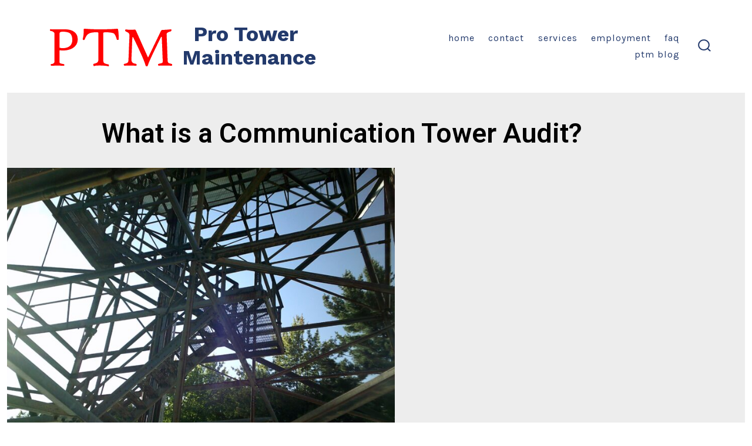

--- FILE ---
content_type: text/html; charset=UTF-8
request_url: https://protowermaintenance.com/what-is-a-communication-tower-audit/
body_size: 11996
content:
<!doctype html>
<html lang="en">
<head>
	<meta charset="UTF-8" />
	<meta name="viewport" content="width=device-width, initial-scale=1" />
	<link rel="profile" href="https://gmpg.org/xfn/11" />
	<meta name='robots' content='index, follow, max-image-preview:large, max-snippet:-1, max-video-preview:-1' />

	<!-- This site is optimized with the Yoast SEO plugin v18.0 - https://yoast.com/wordpress/plugins/seo/ -->
	<title>What is a Communication Tower Audit? - Pro Tower Maintenance</title>
	<meta name="description" content="Tower audits and inspections performed on a periodic regular basis is an effective way to protect your tower and communication equipment" />
	<link rel="canonical" href="https://protowermaintenance.com/what-is-a-communication-tower-audit/" />
	<meta property="og:locale" content="en_US" />
	<meta property="og:type" content="article" />
	<meta property="og:title" content="What is a Communication Tower Audit? - Pro Tower Maintenance" />
	<meta property="og:description" content="Tower audits and inspections performed on a periodic regular basis is an effective way to protect your tower and communication equipment" />
	<meta property="og:url" content="https://protowermaintenance.com/what-is-a-communication-tower-audit/" />
	<meta property="og:site_name" content="Pro Tower Maintenance" />
	<meta property="article:published_time" content="2021-07-14T21:23:21+00:00" />
	<meta property="article:modified_time" content="2021-12-15T21:36:25+00:00" />
	<meta property="og:image" content="https://protowermaintenance.com/wp-content/uploads/2021/07/TowerAudit_Inspection2-scaled.jpg" />
	<meta property="og:image:width" content="2560" />
	<meta property="og:image:height" content="1920" />
	<meta property="og:image:type" content="image/jpeg" />
	<meta name="twitter:card" content="summary_large_image" />
	<meta name="twitter:label1" content="Written by" />
	<meta name="twitter:data1" content="ProTowerMaintenance" />
	<meta name="twitter:label2" content="Est. reading time" />
	<meta name="twitter:data2" content="2 minutes" />
	<script type="application/ld+json" class="yoast-schema-graph">{"@context":"https://schema.org","@graph":[{"@type":"WebSite","@id":"https://protowermaintenance.com/#website","url":"https://protowermaintenance.com/","name":"Pro Tower Maintenance","description":"","potentialAction":[{"@type":"SearchAction","target":{"@type":"EntryPoint","urlTemplate":"https://protowermaintenance.com/?s={search_term_string}"},"query-input":"required name=search_term_string"}],"inLanguage":"en"},{"@type":"ImageObject","@id":"https://protowermaintenance.com/what-is-a-communication-tower-audit/#primaryimage","inLanguage":"en","url":"https://protowermaintenance.com/wp-content/uploads/2021/07/TowerAudit_Inspection2-scaled.jpg","contentUrl":"https://protowermaintenance.com/wp-content/uploads/2021/07/TowerAudit_Inspection2-scaled.jpg","width":2560,"height":1920,"caption":"Tower Audit Tower Inspection"},{"@type":"WebPage","@id":"https://protowermaintenance.com/what-is-a-communication-tower-audit/#webpage","url":"https://protowermaintenance.com/what-is-a-communication-tower-audit/","name":"What is a Communication Tower Audit? - Pro Tower Maintenance","isPartOf":{"@id":"https://protowermaintenance.com/#website"},"primaryImageOfPage":{"@id":"https://protowermaintenance.com/what-is-a-communication-tower-audit/#primaryimage"},"datePublished":"2021-07-14T21:23:21+00:00","dateModified":"2021-12-15T21:36:25+00:00","author":{"@id":"https://protowermaintenance.com/#/schema/person/8e0101e20af6275409c82b533a6ca5cc"},"description":"Tower audits and inspections performed on a periodic regular basis is an effective way to protect your tower and communication equipment","breadcrumb":{"@id":"https://protowermaintenance.com/what-is-a-communication-tower-audit/#breadcrumb"},"inLanguage":"en","potentialAction":[{"@type":"ReadAction","target":["https://protowermaintenance.com/what-is-a-communication-tower-audit/"]}]},{"@type":"BreadcrumbList","@id":"https://protowermaintenance.com/what-is-a-communication-tower-audit/#breadcrumb","itemListElement":[{"@type":"ListItem","position":1,"name":"Home","item":"https://protowermaintenance.com/"},{"@type":"ListItem","position":2,"name":"blog","item":"https://protowermaintenance.com/blog/"},{"@type":"ListItem","position":3,"name":"What is Tower Maintenance"}]},{"@type":"Person","@id":"https://protowermaintenance.com/#/schema/person/8e0101e20af6275409c82b533a6ca5cc","name":"ProTowerMaintenance","image":{"@type":"ImageObject","@id":"https://protowermaintenance.com/#personlogo","inLanguage":"en","url":"https://secure.gravatar.com/avatar/d9967eff3863fd21a0ebb01d502107e0?s=96&d=mm&r=g","contentUrl":"https://secure.gravatar.com/avatar/d9967eff3863fd21a0ebb01d502107e0?s=96&d=mm&r=g","caption":"ProTowerMaintenance"},"sameAs":["https://protowermaintenance.com"],"url":"https://protowermaintenance.com/author/admin/"}]}</script>
	<!-- / Yoast SEO plugin. -->


<link rel='dns-prefetch' href='//fonts.googleapis.com' />
<link rel='dns-prefetch' href='//s.w.org' />
<link href='https://fonts.gstatic.com' crossorigin='1' rel='preconnect' />
<link rel="alternate" type="application/rss+xml" title="Pro Tower Maintenance &raquo; Feed" href="https://protowermaintenance.com/feed/" />
<link rel="alternate" type="application/rss+xml" title="Pro Tower Maintenance &raquo; Comments Feed" href="https://protowermaintenance.com/comments/feed/" />
<link rel="alternate" type="application/rss+xml" title="Pro Tower Maintenance &raquo; What is a Communication Tower Audit? Comments Feed" href="https://protowermaintenance.com/what-is-a-communication-tower-audit/feed/" />
		<script type="text/javascript">
			var ajaxurl = 'https://protowermaintenance.com/wp-admin/admin-ajax.php';
		</script>
				<script>
			window._wpemojiSettings = {"baseUrl":"https:\/\/s.w.org\/images\/core\/emoji\/13.1.0\/72x72\/","ext":".png","svgUrl":"https:\/\/s.w.org\/images\/core\/emoji\/13.1.0\/svg\/","svgExt":".svg","source":{"concatemoji":"https:\/\/protowermaintenance.com\/wp-includes\/js\/wp-emoji-release.min.js?ver=5.8.12"}};
			!function(e,a,t){var n,r,o,i=a.createElement("canvas"),p=i.getContext&&i.getContext("2d");function s(e,t){var a=String.fromCharCode;p.clearRect(0,0,i.width,i.height),p.fillText(a.apply(this,e),0,0);e=i.toDataURL();return p.clearRect(0,0,i.width,i.height),p.fillText(a.apply(this,t),0,0),e===i.toDataURL()}function c(e){var t=a.createElement("script");t.src=e,t.defer=t.type="text/javascript",a.getElementsByTagName("head")[0].appendChild(t)}for(o=Array("flag","emoji"),t.supports={everything:!0,everythingExceptFlag:!0},r=0;r<o.length;r++)t.supports[o[r]]=function(e){if(!p||!p.fillText)return!1;switch(p.textBaseline="top",p.font="600 32px Arial",e){case"flag":return s([127987,65039,8205,9895,65039],[127987,65039,8203,9895,65039])?!1:!s([55356,56826,55356,56819],[55356,56826,8203,55356,56819])&&!s([55356,57332,56128,56423,56128,56418,56128,56421,56128,56430,56128,56423,56128,56447],[55356,57332,8203,56128,56423,8203,56128,56418,8203,56128,56421,8203,56128,56430,8203,56128,56423,8203,56128,56447]);case"emoji":return!s([10084,65039,8205,55357,56613],[10084,65039,8203,55357,56613])}return!1}(o[r]),t.supports.everything=t.supports.everything&&t.supports[o[r]],"flag"!==o[r]&&(t.supports.everythingExceptFlag=t.supports.everythingExceptFlag&&t.supports[o[r]]);t.supports.everythingExceptFlag=t.supports.everythingExceptFlag&&!t.supports.flag,t.DOMReady=!1,t.readyCallback=function(){t.DOMReady=!0},t.supports.everything||(n=function(){t.readyCallback()},a.addEventListener?(a.addEventListener("DOMContentLoaded",n,!1),e.addEventListener("load",n,!1)):(e.attachEvent("onload",n),a.attachEvent("onreadystatechange",function(){"complete"===a.readyState&&t.readyCallback()})),(n=t.source||{}).concatemoji?c(n.concatemoji):n.wpemoji&&n.twemoji&&(c(n.twemoji),c(n.wpemoji)))}(window,document,window._wpemojiSettings);
		</script>
		<style>
img.wp-smiley,
img.emoji {
	display: inline !important;
	border: none !important;
	box-shadow: none !important;
	height: 1em !important;
	width: 1em !important;
	margin: 0 .07em !important;
	vertical-align: -0.1em !important;
	background: none !important;
	padding: 0 !important;
}
</style>
	<link rel='stylesheet' id='coblocks-editor-css'  href='https://protowermaintenance.com/wp-content/plugins/coblocks/dist/coblocks-1.css?ver=699f1af4a314bb86039098255a5b9fb5' media='all' />
<link rel='stylesheet' id='wp-block-library-css'  href='https://protowermaintenance.com/wp-includes/css/dist/block-library/style.min.css?ver=5.8.12' media='all' />
<link rel='stylesheet' id='wp-blog-designer-fontawesome-stylesheets-css'  href='https://protowermaintenance.com/wp-content/plugins/blog-designer//admin/css/fontawesome-all.min.css?ver=1.0' media='all' />
<link rel='stylesheet' id='wp-blog-designer-css-stylesheets-css'  href='https://protowermaintenance.com/wp-content/plugins/blog-designer/public/css/designer_css.css?ver=1.0' media='all' />
<link rel='preload' as='style' href='https://fonts.googleapis.com/css?family=Work+Sans%3A300%2C700%7CKarla%3A400%2C400i%2C700&#038;subset=latin%2Clatin-ext&#038;display=swap&#038;ver=1.8.18' />
<link rel='stylesheet' id='go-fonts-css'  href='https://fonts.googleapis.com/css?family=Work+Sans%3A300%2C700%7CKarla%3A400%2C400i%2C700&#038;subset=latin%2Clatin-ext&#038;display=swap&#038;ver=1.8.18' media="print" onload="this.media='all'" />

<noscript><link rel="stylesheet" href="https://fonts.googleapis.com/css?family=Work+Sans%3A300%2C700%7CKarla%3A400%2C400i%2C700&#038;subset=latin%2Clatin-ext&#038;display=swap&#038;ver=1.8.18" /></noscript><link rel='stylesheet' id='go-style-css'  href='https://protowermaintenance.com/wp-content/themes/go/dist/css/style-shared.min.css?ver=1.8.18' media='all' />
<link rel='stylesheet' id='go-design-style-welcoming-css'  href='https://protowermaintenance.com/wp-content/themes/go/dist/css/design-styles/style-welcoming.min.css?ver=1.8.18' media='all' />
<link rel='stylesheet' id='elementor-icons-css'  href='https://protowermaintenance.com/wp-content/plugins/elementor/assets/lib/eicons/css/elementor-icons.min.css?ver=5.14.0' media='all' />
<link rel='stylesheet' id='elementor-frontend-css'  href='https://protowermaintenance.com/wp-content/plugins/elementor/assets/css/frontend.min.css?ver=3.5.4' media='all' />
<link rel='stylesheet' id='elementor-post-34-css'  href='https://protowermaintenance.com/wp-content/uploads/elementor/css/post-34.css?ver=1643158029' media='all' />
<link rel='stylesheet' id='elementor-global-css'  href='https://protowermaintenance.com/wp-content/uploads/elementor/css/global.css?ver=1643158029' media='all' />
<link rel='stylesheet' id='elementor-post-674-css'  href='https://protowermaintenance.com/wp-content/uploads/elementor/css/post-674.css?ver=1643298918' media='all' />
<link rel='stylesheet' id='google-fonts-1-css'  href='https://fonts.googleapis.com/css?family=Roboto%3A100%2C100italic%2C200%2C200italic%2C300%2C300italic%2C400%2C400italic%2C500%2C500italic%2C600%2C600italic%2C700%2C700italic%2C800%2C800italic%2C900%2C900italic%7CRoboto+Slab%3A100%2C100italic%2C200%2C200italic%2C300%2C300italic%2C400%2C400italic%2C500%2C500italic%2C600%2C600italic%2C700%2C700italic%2C800%2C800italic%2C900%2C900italic&#038;display=auto&#038;ver=5.8.12' media='all' />
<script src='https://protowermaintenance.com/wp-includes/js/jquery/jquery.min.js?ver=3.6.0' id='jquery-core-js'></script>
<script src='https://protowermaintenance.com/wp-includes/js/jquery/jquery-migrate.min.js?ver=3.3.2' id='jquery-migrate-js'></script>
<script src='https://protowermaintenance.com/wp-includes/js/imagesloaded.min.js?ver=4.1.4' id='imagesloaded-js'></script>
<script src='https://protowermaintenance.com/wp-includes/js/masonry.min.js?ver=4.2.2' id='masonry-js'></script>
<script src='https://protowermaintenance.com/wp-content/plugins/blog-designer/public/js/ticker.min.js?ver=5.8.12' id='ticker-js'></script>
<script src='https://protowermaintenance.com/wp-content/plugins/blog-designer/public/js/designer.js?ver=1.0' id='wp-blog-designer-script-js'></script>
<link rel="https://api.w.org/" href="https://protowermaintenance.com/wp-json/" /><link rel="alternate" type="application/json" href="https://protowermaintenance.com/wp-json/wp/v2/posts/674" /><link rel="EditURI" type="application/rsd+xml" title="RSD" href="https://protowermaintenance.com/xmlrpc.php?rsd" />
<link rel="wlwmanifest" type="application/wlwmanifest+xml" href="https://protowermaintenance.com/wp-includes/wlwmanifest.xml" /> 
<meta name="generator" content="WordPress 5.8.12" />
<link rel='shortlink' href='https://protowermaintenance.com/?p=674' />
<link rel="alternate" type="application/json+oembed" href="https://protowermaintenance.com/wp-json/oembed/1.0/embed?url=https%3A%2F%2Fprotowermaintenance.com%2Fwhat-is-a-communication-tower-audit%2F" />
<link rel="alternate" type="text/xml+oembed" href="https://protowermaintenance.com/wp-json/oembed/1.0/embed?url=https%3A%2F%2Fprotowermaintenance.com%2Fwhat-is-a-communication-tower-audit%2F&#038;format=xml" />
		<style>
			:root {
				--go--color--white: hsl(0, 0%, 100%);
									--go--color--primary: hsl(221, 51%, 28%);
				
									--go--color--secondary: hsl(222, 97%, 12%);
				
									--go--color--tertiary: hsl(0, 0%, 79%);
				
									--go--color--background: hsl(0, 0%, 93%);
				
									--go-header--color--background: hsl(0, 0%, 100%);
				
				
				
				
									--go-footer--color--text: hsl(223, 50%, 28%);
					--go-footer-navigation--color--text: hsl(223, 50%, 28%);
				
				
									--go-logo--max-width: 300px;
				
									--go-logo-mobile--max-width: 150px;
				
									--go--viewport-basis: 1100;
				
				
				
				
				
							}

			.has-primary-to-secondary-gradient-background {
				background: -webkit-linear-gradient(135deg, var(--go--color--primary) 0%, var(--go--color--secondary) 100%);
				background: -o-linear-gradient(135deg, var(--go--color--primary) 0%, var(--go--color--secondary) 100%);
				background: linear-gradient(135deg, var(--go--color--primary) 0%, var(--go--color--secondary) 100%);
			}

			.has-primary-to-tertiary-gradient-background {
				background: -webkit-linear-gradient(135deg, var(--go--color--primary) 0%, var(--go--color--tertiary) 100%);
				background: -o-linear-gradient(135deg, var(--go--color--primary) 0%, var(--go--color--tertiary) 100%);
				background: linear-gradient(135deg, var(--go--color--primary) 0%, var(--go--color--tertiary) 100%);
			}

			.has-primary-to-background-gradient-background {
				background: -webkit-linear-gradient(135deg, var(--go--color--primary) 0%, var(--go--color--background) 100%);
				background: -o-linear-gradient(135deg, var(--go--color--primary) 0%, var(--go--color--background) 100%);
				background: linear-gradient(135deg, var(--go--color--primary) 0%, var(--go--color--background) 100%);
			}

			.has-secondary-to-tertiary-gradient-background {
				background: -webkit-linear-gradient(135deg, var(--go--color--secondary) 0%, var(--go--color--tertiary) 100%);
				background: -o-linear-gradient(135deg, var(--go--color--secondary) 0%, var(--go--color--tertiary) 100%);
				background: linear-gradient(135deg, var(--go--color--secondary) 0%, var(--go--color--tertiary) 100%);
			}
		</style>
	<link rel="icon" href="https://protowermaintenance.com/wp-content/uploads/2021/03/cropped-PTM_favicon-32x32.png" sizes="32x32" />
<link rel="icon" href="https://protowermaintenance.com/wp-content/uploads/2021/03/cropped-PTM_favicon-192x192.png" sizes="192x192" />
<link rel="apple-touch-icon" href="https://protowermaintenance.com/wp-content/uploads/2021/03/cropped-PTM_favicon-180x180.png" />
<meta name="msapplication-TileImage" content="https://protowermaintenance.com/wp-content/uploads/2021/03/cropped-PTM_favicon-270x270.png" />
</head>

<body data-rsssl=1
		class="post-template post-template-elementor_header_footer single single-post postid-674 single-format-standard wp-custom-logo wp-embed-responsive is-style-welcoming has-header-1 has-footer-2 has-comments-open has-page-titles has-featured-image singular elementor-default elementor-template-full-width elementor-kit-34 elementor-page elementor-page-674"
>

	
	<div id="page" class="site">

		<a class="skip-link screen-reader-text" href="#site-content">Skip to content</a>

		<header id="site-header" class="site-header header relative has-background header-1" role="banner" itemscope itemtype="http://schema.org/WPHeader">

			<div class="header__inner flex items-center justify-between h-inherit w-full relative">

				<div class="header__extras">
										
	<button
		id="header__search-toggle"
		class="header__search-toggle"
		data-toggle-target=".search-modal"
		data-set-focus=".search-modal .search-form__input"
		type="button"
		aria-controls="js-site-search"
			>
		<div class="search-toggle-icon">
			<svg role="img" viewBox="0 0 20 20" xmlns="http://www.w3.org/2000/svg"><path d="m18.0553691 9.08577774c0-4.92630404-4.02005-8.94635404-8.94635408-8.94635404-4.92630404 0-8.96959132 4.02005-8.96959132 8.94635404 0 4.92630406 4.02005 8.94635406 8.94635404 8.94635406 2.13783006 0 4.08976186-.7435931 5.64665986-1.9984064l3.8109144 3.8109145 1.3245252-1.3245252-3.8341518-3.7876771c1.2548133-1.5336607 2.0216437-3.5088298 2.0216437-5.64665986zm-8.96959136 7.11060866c-3.90386358 0-7.08737138-3.1835078-7.08737138-7.08737138s3.1835078-7.08737138 7.08737138-7.08737138c3.90386356 0 7.08737136 3.1835078 7.08737136 7.08737138s-3.1602705 7.08737138-7.08737136 7.08737138z" /></svg>		</div>
		<span class="screen-reader-text">Search Toggle</span>
	</button>

										</div>

				<div class="header__title-nav flex items-center flex-nowrap">

					<div class="header__titles lg:flex items-center" itemscope itemtype="http://schema.org/Organization"><a href="https://protowermaintenance.com/" class="custom-logo-link" rel="home"><img width="240" height="100" src="https://protowermaintenance.com/wp-content/uploads/2021/07/cropped-ProTowerMaintenance_LogoOnly.png" class="custom-logo" alt="Pro Tower Maintenance" /></a><a class="display-inline-block no-underline" href="https://protowermaintenance.com/" itemprop="url"><span class="site-title">Pro Tower Maintenance</span></a></div>
					
						<nav id="header__navigation" class="header__navigation" aria-label="Horizontal" role="navigation" itemscope itemtype="http://schema.org/SiteNavigationElement">

							<div class="header__navigation-inner">
								<div class="menu-primary-menu-container"><ul id="menu-primary-menu" class="primary-menu list-reset"><li id="menu-item-201" class="menu-item menu-item-type-post_type menu-item-object-page menu-item-home menu-item-201"><a href="https://protowermaintenance.com/">Home</a></li>
<li id="menu-item-29" class="menu-item menu-item-type-post_type menu-item-object-page menu-item-29"><a href="https://protowermaintenance.com/contact/">Contact</a></li>
<li id="menu-item-28" class="menu-item menu-item-type-post_type menu-item-object-page menu-item-28"><a href="https://protowermaintenance.com/tower-services/">Services</a></li>
<li id="menu-item-177" class="menu-item menu-item-type-post_type menu-item-object-page menu-item-177"><a href="https://protowermaintenance.com/employment/">Employment</a></li>
<li id="menu-item-732" class="menu-item menu-item-type-post_type menu-item-object-page menu-item-732"><a href="https://protowermaintenance.com/faq/">FAQ</a></li>
<li id="menu-item-870" class="menu-item menu-item-type-post_type menu-item-object-page menu-item-870"><a href="https://protowermaintenance.com/blog-page/">PTM Blog</a></li>
</ul></div>							</div>

						</nav>

					
				</div>

				
	<div class="header__nav-toggle">
		<button
			id="nav-toggle"
			class="nav-toggle"
			type="button"
			aria-controls="header__navigation"
					>
			<div class="nav-toggle-icon">
				<svg role="img" viewBox="0 0 24 24" xmlns="http://www.w3.org/2000/svg"><path d="m3.23076923 15.4615385c-1.78430492 0-3.23076923-1.4464647-3.23076923-3.2307693 0-1.7843045 1.44646431-3.2307692 3.23076923-3.2307692s3.23076923 1.4464647 3.23076923 3.2307692c0 1.7843046-1.44646431 3.2307693-3.23076923 3.2307693zm8.76923077 0c-1.7843049 0-3.23076923-1.4464647-3.23076923-3.2307693 0-1.7843045 1.44646433-3.2307692 3.23076923-3.2307692s3.2307692 1.4464647 3.2307692 3.2307692c0 1.7843046-1.4464643 3.2307693-3.2307692 3.2307693zm8.7692308 0c-1.784305 0-3.2307693-1.4464647-3.2307693-3.2307693 0-1.7843045 1.4464643-3.2307692 3.2307693-3.2307692 1.7843049 0 3.2307692 1.4464647 3.2307692 3.2307692 0 1.7843046-1.4464643 3.2307693-3.2307692 3.2307693z" /></svg>
			</div>
			<div class="nav-toggle-icon nav-toggle-icon--close">
				<svg role="img" viewBox="0 0 24 24" xmlns="http://www.w3.org/2000/svg"><path d="m21.2325621 4.63841899c.526819-.52681908.5246494-1.38313114-.0035241-1.9113046l.0438476.04384757c-.5287653-.52876531-1.3869798-.52784878-1.9113046-.00352402l-7.065629 7.06562899c-.1634497.16344977-.4265682.16533585-.591904 0l-7.06562901-7.06562899c-.52681908-.52681907-1.38313114-.52464944-1.9113046.00352402l.04384757-.04384757c-.52876531.52876532-.52784878 1.38697983-.00352402 1.9113046l7.06562899 7.06562901c.16344977.1634497.16533585.4265682 0 .591904l-7.06562899 7.065629c-.52681907.5268191-.52464944 1.3831311.00352402 1.9113046l-.04384757-.0438476c.52876532.5287654 1.38697983.5278488 1.9113046.0035241l7.06562901-7.065629c.1634497-.1634498.4265682-.1653359.591904 0l7.065629 7.065629c.5268191.526819 1.3831311.5246494 1.9113046-.0035241l-.0438476.0438476c.5287654-.5287653.5278488-1.3869798.0035241-1.9113046l-7.065629-7.065629c-.1634498-.1634497-.1653359-.4265682 0-.591904z" fill-rule="evenodd" /></svg>
			</div>
			<span class="screen-reader-text">Menu</span>
		</button>
	</div>

	
			</div>

			
<div
	class="search-modal"
	data-modal-target-string=".search-modal"
	aria-expanded="false"
	>

	<div class="search-modal-inner">

		<div
id="js-site-search"
class="site-search"
itemscope
itemtype="http://schema.org/WebSite"
>
	<form role="search" id="searchform" class="search-form" method="get" action="https://protowermaintenance.com/">
		<meta itemprop="target" content="https://protowermaintenance.com//?s={s}" />
		<label for="search-field">
			<span class="screen-reader-text">Search for:</span>
		</label>
		<input itemprop="query-input" type="search" id="search-field" class="input input--search search-form__input" autocomplete="off" placeholder="Search &hellip;" value="" name="s" />
		<button type="submit" class="search-input__button">
			<span class="search-input__label">Submit</span>
			<svg role="img" class="search-input__arrow-icon" width="30" height="28" viewBox="0 0 30 28" fill="inherit" xmlns="http://www.w3.org/2000/svg">
				<g clip-path="url(#clip0)">
					<path d="M16.1279 0L29.9121 13.7842L16.1279 27.5684L14.8095 26.25L26.3378 14.7217H-6.10352e-05V12.8467H26.3378L14.8095 1.31844L16.1279 0Z" fill="inherit"/>
				</g>
				<defs>
					<clipPath id="clip0">
						<rect width="29.9121" height="27.5684" fill="white"/>
					</clipPath>
				</defs>
			</svg>
		</button>
	</form>
</div>

	</div><!-- .search-modal-inner -->

</div><!-- .search-modal -->

		</header>

		<main id="site-content" class="site-content" role="main">
		<div data-elementor-type="wp-post" data-elementor-id="674" class="elementor elementor-674" data-elementor-settings="[]">
							<div class="elementor-section-wrap">
							<section class="elementor-section elementor-top-section elementor-element elementor-element-3844e65 elementor-section-boxed elementor-section-height-default elementor-section-height-default" data-id="3844e65" data-element_type="section">
						<div class="elementor-container elementor-column-gap-default">
					<div class="elementor-column elementor-col-100 elementor-top-column elementor-element elementor-element-b37ba59" data-id="b37ba59" data-element_type="column">
			<div class="elementor-widget-wrap elementor-element-populated">
								<div class="elementor-element elementor-element-e96842c elementor-widget elementor-widget-heading" data-id="e96842c" data-element_type="widget" data-widget_type="heading.default">
				<div class="elementor-widget-container">
			<h2 class="elementor-heading-title elementor-size-default">What is a Communication Tower Audit?</h2>		</div>
				</div>
					</div>
		</div>
							</div>
		</section>
				<section class="elementor-section elementor-top-section elementor-element elementor-element-084a3d1 elementor-section-boxed elementor-section-height-default elementor-section-height-default" data-id="084a3d1" data-element_type="section">
						<div class="elementor-container elementor-column-gap-default">
					<div class="elementor-column elementor-col-100 elementor-top-column elementor-element elementor-element-5275126" data-id="5275126" data-element_type="column">
			<div class="elementor-widget-wrap elementor-element-populated">
								<div class="elementor-element elementor-element-40e9063 elementor-widget elementor-widget-image" data-id="40e9063" data-element_type="widget" data-widget_type="image.default">
				<div class="elementor-widget-container">
															<img width="660" height="495" src="https://protowermaintenance.com/wp-content/uploads/2021/07/TowerAudit_Inspection2-1024x768.jpg" class="attachment-large size-large" alt="Tower Audit Tower Inspection" loading="lazy" srcset="https://protowermaintenance.com/wp-content/uploads/2021/07/TowerAudit_Inspection2-1024x768.jpg 1024w, https://protowermaintenance.com/wp-content/uploads/2021/07/TowerAudit_Inspection2-300x225.jpg 300w, https://protowermaintenance.com/wp-content/uploads/2021/07/TowerAudit_Inspection2-768x576.jpg 768w, https://protowermaintenance.com/wp-content/uploads/2021/07/TowerAudit_Inspection2-1536x1152.jpg 1536w, https://protowermaintenance.com/wp-content/uploads/2021/07/TowerAudit_Inspection2-2048x1536.jpg 2048w" sizes="(max-width: 660px) 100vw, 660px" />															</div>
				</div>
					</div>
		</div>
							</div>
		</section>
				<section class="elementor-section elementor-top-section elementor-element elementor-element-cbd51b2 elementor-section-boxed elementor-section-height-default elementor-section-height-default" data-id="cbd51b2" data-element_type="section">
						<div class="elementor-container elementor-column-gap-default">
					<div class="elementor-column elementor-col-100 elementor-top-column elementor-element elementor-element-4477dcc" data-id="4477dcc" data-element_type="column">
			<div class="elementor-widget-wrap elementor-element-populated">
								<div class="elementor-element elementor-element-19c4752 elementor-widget elementor-widget-text-editor" data-id="19c4752" data-element_type="widget" data-widget_type="text-editor.default">
				<div class="elementor-widget-container">
							<p>Tower audits are inspections performed by professional companies who inspect, document and recommend maintenance actions to keep your tower and equipment in tip-top working condition.  Scheduling an annual audit is recommended.  An immediate or emergency inspection should be performed when any visual damage is noticed, especially after a storm or other event that affected the stability and safety of the tower. </p>						</div>
				</div>
					</div>
		</div>
							</div>
		</section>
				<section class="elementor-section elementor-top-section elementor-element elementor-element-2a8bd41 elementor-section-boxed elementor-section-height-default elementor-section-height-default" data-id="2a8bd41" data-element_type="section">
						<div class="elementor-container elementor-column-gap-default">
					<div class="elementor-column elementor-col-100 elementor-top-column elementor-element elementor-element-425d1a4" data-id="425d1a4" data-element_type="column">
			<div class="elementor-widget-wrap elementor-element-populated">
								<div class="elementor-element elementor-element-50cbbe7 elementor-widget elementor-widget-text-editor" data-id="50cbbe7" data-element_type="widget" data-widget_type="text-editor.default">
				<div class="elementor-widget-container">
							<p>Audits involve ground inspection as well as above-ground inspections.  All parts of a tower inspection are usually accompanied by photographs and diagrams.  Although an audit may only take one day onsite by a tower inspector, the finalized report and recommendations can take many additional days.</p>						</div>
				</div>
					</div>
		</div>
							</div>
		</section>
				<section class="elementor-section elementor-top-section elementor-element elementor-element-f827195 elementor-section-boxed elementor-section-height-default elementor-section-height-default" data-id="f827195" data-element_type="section">
						<div class="elementor-container elementor-column-gap-default">
					<div class="elementor-column elementor-col-100 elementor-top-column elementor-element elementor-element-c7a300f" data-id="c7a300f" data-element_type="column">
			<div class="elementor-widget-wrap elementor-element-populated">
								<div class="elementor-element elementor-element-730ae49 elementor-widget elementor-widget-heading" data-id="730ae49" data-element_type="widget" data-widget_type="heading.default">
				<div class="elementor-widget-container">
			<h2 class="elementor-heading-title elementor-size-default">Tower Components Inspected</h2>		</div>
				</div>
					</div>
		</div>
							</div>
		</section>
				<section class="elementor-section elementor-top-section elementor-element elementor-element-c1b1161 elementor-section-boxed elementor-section-height-default elementor-section-height-default" data-id="c1b1161" data-element_type="section">
						<div class="elementor-container elementor-column-gap-default">
					<div class="elementor-column elementor-col-100 elementor-top-column elementor-element elementor-element-236d77b" data-id="236d77b" data-element_type="column">
			<div class="elementor-widget-wrap elementor-element-populated">
								<div class="elementor-element elementor-element-53c4636 elementor-widget elementor-widget-text-editor" data-id="53c4636" data-element_type="widget" data-widget_type="text-editor.default">
				<div class="elementor-widget-container">
							<p>Each professional tower inspection and tower audit company will have a unique list and protocol used to perform their audit.  But here are a few of the core components included in most tower audits:</p><p><strong>Obstruction Lighting &amp; Marking Audit</strong></p><ul><li>Condition and Operability of obstruction light bulbs and fixtures</li><li>Condition of conduit and cable of the electrical systems</li><li>Cleaning of junction boxes and light fixtures</li><li>Comparison of appropriate color brightness for aviation orang and white paints (ensure fading paint is still within acceptable range)</li><li>Assessment of paint used in the efforts of corrosion control</li></ul><p><strong>Structural Audit</strong></p><ul><li>Tower foundation</li><li>Tower members</li><li>Guy anchors</li><li>Guy cables</li><li>Tower verticality and twist</li></ul><p><strong>Antenna Systems Audit</strong></p><ul><li>Check for visible arcing on any antenna system components (Energized Tower only).</li><li>Antenna panels</li><li>Antenna components and halyard cables</li></ul><p><strong>Grounding Audit</strong></p><ul><li>General corrosion of ground points</li><li>Missing bolts</li><li>Broken ground leads</li><li>Clamps installed to the ground lead</li></ul><p><strong>OSHA Audit</strong></p><ul><li>Platform corrosion</li><li>Ladder and ladder brace corrosion</li><li>Handrails and safety chains condition</li></ul><p>Audits and the recommended maintenance is also a good time to schedule <a href="/tower-services/">tower professionals</a> to perform other services at the same time &#8211; such as guy wire tensioning, lighting system upgrades, grounding system improvements and <a href="https://www.protowerpainters.com/services.html">resurfacing/painting</a>.</p>						</div>
				</div>
					</div>
		</div>
							</div>
		</section>
				<section class="elementor-section elementor-top-section elementor-element elementor-element-ef75a76 elementor-section-boxed elementor-section-height-default elementor-section-height-default" data-id="ef75a76" data-element_type="section">
						<div class="elementor-container elementor-column-gap-default">
					<div class="elementor-column elementor-col-100 elementor-top-column elementor-element elementor-element-f030c20" data-id="f030c20" data-element_type="column">
			<div class="elementor-widget-wrap elementor-element-populated">
								<div class="elementor-element elementor-element-3c63444 elementor-widget elementor-widget-heading" data-id="3c63444" data-element_type="widget" data-widget_type="heading.default">
				<div class="elementor-widget-container">
			<h2 class="elementor-heading-title elementor-size-default">Better to Know!</h2>		</div>
				</div>
					</div>
		</div>
							</div>
		</section>
				<section class="elementor-section elementor-top-section elementor-element elementor-element-c2bd628 elementor-section-boxed elementor-section-height-default elementor-section-height-default" data-id="c2bd628" data-element_type="section">
						<div class="elementor-container elementor-column-gap-default">
					<div class="elementor-column elementor-col-100 elementor-top-column elementor-element elementor-element-f8d6fb7" data-id="f8d6fb7" data-element_type="column">
			<div class="elementor-widget-wrap elementor-element-populated">
								<div class="elementor-element elementor-element-116e845 elementor-widget elementor-widget-text-editor" data-id="116e845" data-element_type="widget" data-widget_type="text-editor.default">
				<div class="elementor-widget-container">
							<p>A comprehensive tower audit is worth the expense to know exactly what areas of your tower are in need of maintenance.  Benjamin Franklin made famous the saying &#8220;A stitch in time saves nine.&#8221;  The same holds true for tower maintenance &#8211; a bolt in time saves nine!  Reach out to a <span style="text-decoration: underline;"><a href="/contact/">qualified tower inspection and audit company</a></span> to schedule your next tower audit.</p>						</div>
				</div>
					</div>
		</div>
							</div>
		</section>
						</div>
					</div>
		
	</main>

	
<footer id="colophon" class="site-footer site-footer--2 ">

	<div class="site-footer__inner flex flex-column lg:flex-row lg:flex-wrap items-center align-center max-w-wide m-auto px">

					<nav class="footer-navigation text-sm" aria-label="Footer Menu">
				<div class="menu-footer-menu-container"><ul id="menu-footer-menu" class="footer-menu footer-menu--1 list-reset"><li id="menu-item-32" class="menu-item menu-item-type-post_type menu-item-object-page menu-item-32"><a href="https://protowermaintenance.com/contact/">Contact</a></li>
<li id="menu-item-31" class="menu-item menu-item-type-post_type menu-item-object-page menu-item-31"><a href="https://protowermaintenance.com/tower-services/">Services</a></li>
<li id="menu-item-176" class="menu-item menu-item-type-post_type menu-item-object-page menu-item-176"><a href="https://protowermaintenance.com/employment/">Employment</a></li>
<li id="menu-item-733" class="menu-item menu-item-type-post_type menu-item-object-page menu-item-733"><a href="https://protowermaintenance.com/faq/">FAQ</a></li>
<li id="menu-item-869" class="menu-item menu-item-type-post_type menu-item-object-page menu-item-869"><a href="https://protowermaintenance.com/blog-page/">PTM Blog</a></li>
</ul></div>			</nav>
		
			<ul class="social-icons list-reset">
		
			
							<li class="display-inline-block social-icon-facebook">
					<a class="social-icons__icon" href="https://www.facebook.com/Pro-Tower-Maintenance-LLC-102584925220542/" aria-label="Open Facebook in a new tab" rel="noopener noreferrer" target="_blank">
						<svg role="img" aria-hidden="true" viewBox="0 0 24 24" xmlns="http://www.w3.org/2000/svg"><path d="M12 2C6.5 2 2 6.5 2 12c0 5 3.7 9.1 8.4 9.9v-7H7.9V12h2.5V9.8c0-2.5 1.5-3.9 3.8-3.9 1.1 0 2.2.2 2.2.2v2.5h-1.3c-1.2 0-1.6.8-1.6 1.6V12h2.8l-.4 2.9h-2.3v7C18.3 21.1 22 17 22 12c0-5.5-4.5-10-10-10z"></path></svg>
						<span class="screen-reader-text">
							Open Facebook in a new tab						</span>
					</a>
				</li>
					
			
					
			
					
			
							<li class="display-inline-block social-icon-linkedin">
					<a class="social-icons__icon" href="https://www.linkedin.com/company/72577485" aria-label="Open LinkedIn in a new tab" rel="noopener noreferrer" target="_blank">
						<svg role="img" aria-hidden="true" viewBox="0 0 24 24" xmlns="http://www.w3.org/2000/svg"><path d="M19.7,3H4.3C3.582,3,3,3.582,3,4.3v15.4C3,20.418,3.582,21,4.3,21h15.4c0.718,0,1.3-0.582,1.3-1.3V4.3 C21,3.582,20.418,3,19.7,3z M8.339,18.338H5.667v-8.59h2.672V18.338z M7.004,8.574c-0.857,0-1.549-0.694-1.549-1.548 c0-0.855,0.691-1.548,1.549-1.548c0.854,0,1.547,0.694,1.547,1.548C8.551,7.881,7.858,8.574,7.004,8.574z M18.339,18.338h-2.669 v-4.177c0-0.996-0.017-2.278-1.387-2.278c-1.389,0-1.601,1.086-1.601,2.206v4.249h-2.667v-8.59h2.559v1.174h0.037 c0.356-0.675,1.227-1.387,2.526-1.387c2.703,0,3.203,1.779,3.203,4.092V18.338z"></path></svg>
						<span class="screen-reader-text">
							Open LinkedIn in a new tab						</span>
					</a>
				</li>
					
			
					
			
					
			
					
			
					
			
					
			
					
			
					
			
						</ul>
	
		
	<div class="site-info text-xs mb-0 lg:w-full">

		&copy; 2026&nbsp;			<span class="copyright">
				Proudly powered by Pro Tower Maintenance, LLC			</span>
		
		
	</div>

	
	</div>

</footer>

	</div>

	<link rel='stylesheet' id='e-animations-css'  href='https://protowermaintenance.com/wp-content/plugins/elementor/assets/lib/animations/animations.min.css?ver=3.5.4' media='all' />
<script src='https://protowermaintenance.com/wp-includes/js/dist/vendor/lodash.min.js?ver=4.17.19' id='lodash-js'></script>
<script id='lodash-js-after'>
window.lodash = _.noConflict();
</script>
<script src='https://protowermaintenance.com/wp-includes/js/dist/vendor/regenerator-runtime.min.js?ver=0.13.7' id='regenerator-runtime-js'></script>
<script src='https://protowermaintenance.com/wp-includes/js/dist/vendor/wp-polyfill.min.js?ver=3.15.0' id='wp-polyfill-js'></script>
<script src='https://protowermaintenance.com/wp-includes/js/dist/hooks.min.js?ver=a7edae857aab69d69fa10d5aef23a5de' id='wp-hooks-js'></script>
<script src='https://protowermaintenance.com/wp-includes/js/dist/i18n.min.js?ver=5f1269854226b4dd90450db411a12b79' id='wp-i18n-js'></script>
<script id='wp-i18n-js-after'>
wp.i18n.setLocaleData( { 'text direction\u0004ltr': [ 'ltr' ] } );
</script>
<script src='https://protowermaintenance.com/wp-includes/js/dist/url.min.js?ver=9e623834b7667b522230408f099fc05f' id='wp-url-js'></script>
<script id='wp-api-fetch-js-translations'>
( function( domain, translations ) {
	var localeData = translations.locale_data[ domain ] || translations.locale_data.messages;
	localeData[""].domain = domain;
	wp.i18n.setLocaleData( localeData, domain );
} )( "default", { "locale_data": { "messages": { "": {} } } } );
</script>
<script src='https://protowermaintenance.com/wp-includes/js/dist/api-fetch.min.js?ver=134e23b5f88ba06a093f9f92520a98df' id='wp-api-fetch-js'></script>
<script id='wp-api-fetch-js-after'>
wp.apiFetch.use( wp.apiFetch.createRootURLMiddleware( "https://protowermaintenance.com/wp-json/" ) );
wp.apiFetch.nonceMiddleware = wp.apiFetch.createNonceMiddleware( "5ee7bcf98a" );
wp.apiFetch.use( wp.apiFetch.nonceMiddleware );
wp.apiFetch.use( wp.apiFetch.mediaUploadMiddleware );
wp.apiFetch.nonceEndpoint = "https://protowermaintenance.com/wp-admin/admin-ajax.php?action=rest-nonce";
</script>
<script src='https://protowermaintenance.com/wp-includes/js/dist/blob.min.js?ver=4eca38a62df5f0145a5f1a78858581e7' id='wp-blob-js'></script>
<script src='https://protowermaintenance.com/wp-includes/js/dist/vendor/react.min.js?ver=16.13.1' id='react-js'></script>
<script src='https://protowermaintenance.com/wp-includes/js/dist/dom-ready.min.js?ver=71883072590656bf22c74c7b887df3dd' id='wp-dom-ready-js'></script>
<script id='wp-a11y-js-translations'>
( function( domain, translations ) {
	var localeData = translations.locale_data[ domain ] || translations.locale_data.messages;
	localeData[""].domain = domain;
	wp.i18n.setLocaleData( localeData, domain );
} )( "default", { "locale_data": { "messages": { "": {} } } } );
</script>
<script src='https://protowermaintenance.com/wp-includes/js/dist/a11y.min.js?ver=0ac8327cc1c40dcfdf29716affd7ac63' id='wp-a11y-js'></script>
<script src='https://protowermaintenance.com/wp-includes/js/dist/autop.min.js?ver=0e55c6c10f6d8a4bd90b2ea903436301' id='wp-autop-js'></script>
<script src='https://protowermaintenance.com/wp-includes/js/dist/block-serialization-default-parser.min.js?ver=2fc6dec19af6d4c5e5fec8f6fdc1a10b' id='wp-block-serialization-default-parser-js'></script>
<script src='https://protowermaintenance.com/wp-includes/js/dist/deprecated.min.js?ver=932d8bb37da8bbb396a7a3f754345e08' id='wp-deprecated-js'></script>
<script src='https://protowermaintenance.com/wp-includes/js/dist/dom.min.js?ver=a82fdb54a6baeb86aa639117061bf119' id='wp-dom-js'></script>
<script src='https://protowermaintenance.com/wp-includes/js/dist/vendor/react-dom.min.js?ver=16.13.1' id='react-dom-js'></script>
<script src='https://protowermaintenance.com/wp-includes/js/dist/escape-html.min.js?ver=dcba9e40e8782c7d5883426934834b3e' id='wp-escape-html-js'></script>
<script src='https://protowermaintenance.com/wp-includes/js/dist/element.min.js?ver=43a121e875f299c637e1115581bee905' id='wp-element-js'></script>
<script src='https://protowermaintenance.com/wp-includes/js/dist/is-shallow-equal.min.js?ver=9b8d91804cfb3ef5b14e6ef816664072' id='wp-is-shallow-equal-js'></script>
<script id='wp-keycodes-js-translations'>
( function( domain, translations ) {
	var localeData = translations.locale_data[ domain ] || translations.locale_data.messages;
	localeData[""].domain = domain;
	wp.i18n.setLocaleData( localeData, domain );
} )( "default", { "locale_data": { "messages": { "": {} } } } );
</script>
<script src='https://protowermaintenance.com/wp-includes/js/dist/keycodes.min.js?ver=0b881ee2324067c223d746a87ae4ddda' id='wp-keycodes-js'></script>
<script src='https://protowermaintenance.com/wp-includes/js/dist/priority-queue.min.js?ver=b2e76fb9887a285b5eff38763f2ac2fc' id='wp-priority-queue-js'></script>
<script src='https://protowermaintenance.com/wp-includes/js/dist/compose.min.js?ver=35754587ca81a116927d3de1017f4fa0' id='wp-compose-js'></script>
<script src='https://protowermaintenance.com/wp-includes/js/dist/redux-routine.min.js?ver=fd5f93d1f8206c65d1891cf1f898211e' id='wp-redux-routine-js'></script>
<script src='https://protowermaintenance.com/wp-includes/js/dist/data.min.js?ver=a9e98fe3ad76884fe7909ba8348395b7' id='wp-data-js'></script>
<script id='wp-data-js-after'>
( function() {
	var userId = 0;
	var storageKey = "WP_DATA_USER_" + userId;
	wp.data
		.use( wp.data.plugins.persistence, { storageKey: storageKey } );
	wp.data.plugins.persistence.__unstableMigrate( { storageKey: storageKey } );
} )();
</script>
<script src='https://protowermaintenance.com/wp-includes/js/dist/html-entities.min.js?ver=26307b6ad1e445fc1a4643f634cb29c6' id='wp-html-entities-js'></script>
<script src='https://protowermaintenance.com/wp-includes/js/dist/primitives.min.js?ver=fedf57cf6da174d1eca2875b8b730af3' id='wp-primitives-js'></script>
<script src='https://protowermaintenance.com/wp-includes/js/dist/shortcode.min.js?ver=361473450d55d9ffe30983cf22f42a8f' id='wp-shortcode-js'></script>
<script id='wp-blocks-js-translations'>
( function( domain, translations ) {
	var localeData = translations.locale_data[ domain ] || translations.locale_data.messages;
	localeData[""].domain = domain;
	wp.i18n.setLocaleData( localeData, domain );
} )( "default", { "locale_data": { "messages": { "": {} } } } );
</script>
<script src='https://protowermaintenance.com/wp-includes/js/dist/blocks.min.js?ver=7ed7fe32dad771c4e0af4f56539ff156' id='wp-blocks-js'></script>
<script src='https://protowermaintenance.com/wp-includes/js/dist/vendor/moment.min.js?ver=2.29.1' id='moment-js'></script>
<script id='moment-js-after'>
moment.updateLocale( 'en', {"months":["January","February","March","April","May","June","July","August","September","October","November","December"],"monthsShort":["Jan","Feb","Mar","Apr","May","Jun","Jul","Aug","Sep","Oct","Nov","Dec"],"weekdays":["Sunday","Monday","Tuesday","Wednesday","Thursday","Friday","Saturday"],"weekdaysShort":["Sun","Mon","Tue","Wed","Thu","Fri","Sat"],"week":{"dow":1},"longDateFormat":{"LT":"g:i a","LTS":null,"L":null,"LL":"F j, Y","LLL":"F j, Y g:i a","LLLL":null}} );
</script>
<script src='https://protowermaintenance.com/wp-includes/js/dist/date.min.js?ver=061439ac4325ef057b8f9c142c82a823' id='wp-date-js'></script>
<script id='wp-date-js-after'>
wp.date.setSettings( {"l10n":{"locale":"en","months":["January","February","March","April","May","June","July","August","September","October","November","December"],"monthsShort":["Jan","Feb","Mar","Apr","May","Jun","Jul","Aug","Sep","Oct","Nov","Dec"],"weekdays":["Sunday","Monday","Tuesday","Wednesday","Thursday","Friday","Saturday"],"weekdaysShort":["Sun","Mon","Tue","Wed","Thu","Fri","Sat"],"meridiem":{"am":"am","pm":"pm","AM":"AM","PM":"PM"},"relative":{"future":"%s from now","past":"%s ago"}},"formats":{"time":"g:i a","date":"F j, Y","datetime":"F j, Y g:i a","datetimeAbbreviated":"M j, Y g:i a"},"timezone":{"offset":"0","string":"","abbr":""}} );
</script>
<script src='https://protowermaintenance.com/wp-includes/js/dist/rich-text.min.js?ver=10cd4e4656806fb1a6884c84213af69c' id='wp-rich-text-js'></script>
<script src='https://protowermaintenance.com/wp-includes/js/dist/warning.min.js?ver=3e70e9d62208deeee510b84df4dec7f1' id='wp-warning-js'></script>
<script id='wp-components-js-translations'>
( function( domain, translations ) {
	var localeData = translations.locale_data[ domain ] || translations.locale_data.messages;
	localeData[""].domain = domain;
	wp.i18n.setLocaleData( localeData, domain );
} )( "default", { "locale_data": { "messages": { "": {} } } } );
</script>
<script src='https://protowermaintenance.com/wp-includes/js/dist/components.min.js?ver=413e179f8a99bd28091ba5cc6f72c9f3' id='wp-components-js'></script>
<script src='https://protowermaintenance.com/wp-includes/js/dist/keyboard-shortcuts.min.js?ver=d70c8cb490d99422cf8f2693ab7e88d0' id='wp-keyboard-shortcuts-js'></script>
<script src='https://protowermaintenance.com/wp-includes/js/dist/notices.min.js?ver=f5dfeda575085df54ed17c2d8a6afaa4' id='wp-notices-js'></script>
<script src='https://protowermaintenance.com/wp-includes/js/dist/token-list.min.js?ver=4440092061c305ccc3ebf8ce18138c8a' id='wp-token-list-js'></script>
<script src='https://protowermaintenance.com/wp-includes/js/dist/wordcount.min.js?ver=83b86052fd3fc408a609e60d52164115' id='wp-wordcount-js'></script>
<script id='wp-block-editor-js-translations'>
( function( domain, translations ) {
	var localeData = translations.locale_data[ domain ] || translations.locale_data.messages;
	localeData[""].domain = domain;
	wp.i18n.setLocaleData( localeData, domain );
} )( "default", { "locale_data": { "messages": { "": {} } } } );
</script>
<script src='https://protowermaintenance.com/wp-includes/js/dist/block-editor.min.js?ver=fc8c27c6e95e7e0d59b4e344cb9ddfed' id='wp-block-editor-js'></script>
<script src='https://protowermaintenance.com/wp-includes/js/dist/data-controls.min.js?ver=cb4174d77c57f56732dc41d3bf3b2781' id='wp-data-controls-js'></script>
<script id='wp-core-data-js-translations'>
( function( domain, translations ) {
	var localeData = translations.locale_data[ domain ] || translations.locale_data.messages;
	localeData[""].domain = domain;
	wp.i18n.setLocaleData( localeData, domain );
} )( "default", { "locale_data": { "messages": { "": {} } } } );
</script>
<script src='https://protowermaintenance.com/wp-includes/js/dist/core-data.min.js?ver=fe45a7066c931b4d3d0ff96789da023d' id='wp-core-data-js'></script>
<script id='wp-media-utils-js-translations'>
( function( domain, translations ) {
	var localeData = translations.locale_data[ domain ] || translations.locale_data.messages;
	localeData[""].domain = domain;
	wp.i18n.setLocaleData( localeData, domain );
} )( "default", { "locale_data": { "messages": { "": {} } } } );
</script>
<script src='https://protowermaintenance.com/wp-includes/js/dist/media-utils.min.js?ver=8e557d69e3ef2356d081c60830d157a1' id='wp-media-utils-js'></script>
<script id='wp-reusable-blocks-js-translations'>
( function( domain, translations ) {
	var localeData = translations.locale_data[ domain ] || translations.locale_data.messages;
	localeData[""].domain = domain;
	wp.i18n.setLocaleData( localeData, domain );
} )( "default", { "locale_data": { "messages": { "": {} } } } );
</script>
<script src='https://protowermaintenance.com/wp-includes/js/dist/reusable-blocks.min.js?ver=f210f01a481601fc2639d3f839449c5c' id='wp-reusable-blocks-js'></script>
<script id='wp-server-side-render-js-translations'>
( function( domain, translations ) {
	var localeData = translations.locale_data[ domain ] || translations.locale_data.messages;
	localeData[""].domain = domain;
	wp.i18n.setLocaleData( localeData, domain );
} )( "default", { "locale_data": { "messages": { "": {} } } } );
</script>
<script src='https://protowermaintenance.com/wp-includes/js/dist/server-side-render.min.js?ver=e68a4eae1f1e1f9a993d3bfbb601bad3' id='wp-server-side-render-js'></script>
<script id='wp-editor-js-translations'>
( function( domain, translations ) {
	var localeData = translations.locale_data[ domain ] || translations.locale_data.messages;
	localeData[""].domain = domain;
	wp.i18n.setLocaleData( localeData, domain );
} )( "default", { "locale_data": { "messages": { "": {} } } } );
</script>
<script src='https://protowermaintenance.com/wp-includes/js/dist/editor.min.js?ver=208cadf8632b62c7ccdf2f2feb2398e2' id='wp-editor-js'></script>
<script id='wp-editor-js-after'>
Object.assign( window.wp.editor, window.wp.oldEditor );
</script>
<script src='https://protowermaintenance.com/wp-includes/js/underscore.min.js?ver=1.13.1' id='underscore-js'></script>
<script src='https://protowermaintenance.com/wp-includes/js/backbone.min.js?ver=1.4.0' id='backbone-js'></script>
<script id='wp-api-request-js-extra'>
var wpApiSettings = {"root":"https:\/\/protowermaintenance.com\/wp-json\/","nonce":"5ee7bcf98a","versionString":"wp\/v2\/"};
</script>
<script src='https://protowermaintenance.com/wp-includes/js/api-request.min.js?ver=5.8.12' id='wp-api-request-js'></script>
<script src='https://protowermaintenance.com/wp-includes/js/wp-api.min.js?ver=5.8.12' id='wp-api-js'></script>
<script src='https://protowermaintenance.com/wp-content/plugins/coblocks/dist/js/coblocks-animation.js?ver=2.20.1' id='coblocks-animation-js'></script>
<script id='go-frontend-js-extra'>
var goFrontend = {"openMenuOnHover":"1","isMobile":""};
</script>
<script src='https://protowermaintenance.com/wp-content/themes/go/dist/js/frontend.min.js?ver=1.8.18' id='go-frontend-js'></script>
<script src='https://protowermaintenance.com/wp-includes/js/comment-reply.min.js?ver=5.8.12' id='comment-reply-js'></script>
<script src='https://protowermaintenance.com/wp-includes/js/wp-embed.min.js?ver=5.8.12' id='wp-embed-js'></script>
<script src='https://protowermaintenance.com/wp-content/plugins/elementor/assets/js/webpack.runtime.min.js?ver=3.5.4' id='elementor-webpack-runtime-js'></script>
<script src='https://protowermaintenance.com/wp-content/plugins/elementor/assets/js/frontend-modules.min.js?ver=3.5.4' id='elementor-frontend-modules-js'></script>
<script src='https://protowermaintenance.com/wp-content/plugins/elementor/assets/lib/waypoints/waypoints.min.js?ver=4.0.2' id='elementor-waypoints-js'></script>
<script src='https://protowermaintenance.com/wp-includes/js/jquery/ui/core.min.js?ver=1.12.1' id='jquery-ui-core-js'></script>
<script src='https://protowermaintenance.com/wp-content/plugins/elementor/assets/lib/swiper/swiper.min.js?ver=5.3.6' id='swiper-js'></script>
<script src='https://protowermaintenance.com/wp-content/plugins/elementor/assets/lib/share-link/share-link.min.js?ver=3.5.4' id='share-link-js'></script>
<script src='https://protowermaintenance.com/wp-content/plugins/elementor/assets/lib/dialog/dialog.min.js?ver=4.9.0' id='elementor-dialog-js'></script>
<script id='elementor-frontend-js-before'>
var elementorFrontendConfig = {"environmentMode":{"edit":false,"wpPreview":false,"isScriptDebug":false},"i18n":{"shareOnFacebook":"Share on Facebook","shareOnTwitter":"Share on Twitter","pinIt":"Pin it","download":"Download","downloadImage":"Download image","fullscreen":"Fullscreen","zoom":"Zoom","share":"Share","playVideo":"Play Video","previous":"Previous","next":"Next","close":"Close"},"is_rtl":false,"breakpoints":{"xs":0,"sm":480,"md":768,"lg":1025,"xl":1440,"xxl":1600},"responsive":{"breakpoints":{"mobile":{"label":"Mobile","value":767,"default_value":767,"direction":"max","is_enabled":true},"mobile_extra":{"label":"Mobile Extra","value":880,"default_value":880,"direction":"max","is_enabled":false},"tablet":{"label":"Tablet","value":1024,"default_value":1024,"direction":"max","is_enabled":true},"tablet_extra":{"label":"Tablet Extra","value":1200,"default_value":1200,"direction":"max","is_enabled":false},"laptop":{"label":"Laptop","value":1366,"default_value":1366,"direction":"max","is_enabled":false},"widescreen":{"label":"Widescreen","value":2400,"default_value":2400,"direction":"min","is_enabled":false}}},"version":"3.5.4","is_static":false,"experimentalFeatures":{"e_dom_optimization":true,"a11y_improvements":true,"e_import_export":true,"e_hidden_wordpress_widgets":true,"landing-pages":true,"elements-color-picker":true,"favorite-widgets":true,"admin-top-bar":true},"urls":{"assets":"https:\/\/protowermaintenance.com\/wp-content\/plugins\/elementor\/assets\/"},"settings":{"page":[],"editorPreferences":[]},"kit":{"active_breakpoints":["viewport_mobile","viewport_tablet"],"global_image_lightbox":"yes","lightbox_enable_counter":"yes","lightbox_enable_fullscreen":"yes","lightbox_enable_zoom":"yes","lightbox_enable_share":"yes","lightbox_title_src":"title","lightbox_description_src":"description"},"post":{"id":674,"title":"What%20is%20a%20Communication%20Tower%20Audit%3F%20-%20Pro%20Tower%20Maintenance","excerpt":"","featuredImage":"https:\/\/protowermaintenance.com\/wp-content\/uploads\/2021\/07\/TowerAudit_Inspection2-1024x768.jpg"}};
</script>
<script src='https://protowermaintenance.com/wp-content/plugins/elementor/assets/js/frontend.min.js?ver=3.5.4' id='elementor-frontend-js'></script>
<script src='https://protowermaintenance.com/wp-content/plugins/elementor/assets/js/preloaded-modules.min.js?ver=3.5.4' id='preloaded-modules-js'></script>
	<script>
	/(trident|msie)/i.test(navigator.userAgent)&&document.getElementById&&window.addEventListener&&window.addEventListener("hashchange",function(){var t,e=location.hash.substring(1);/^[A-z0-9_-]+$/.test(e)&&(t=document.getElementById(e))&&(/^(?:a|select|input|button|textarea)$/i.test(t.tagName)||(t.tabIndex=-1),t.focus())},!1);
	</script>
	
	</body>
</html>


--- FILE ---
content_type: text/css
request_url: https://protowermaintenance.com/wp-content/uploads/elementor/css/post-674.css?ver=1643298918
body_size: -94
content:
.elementor-674 .elementor-element.elementor-element-e96842c{text-align:center;}.elementor-674 .elementor-element.elementor-element-e96842c .elementor-heading-title{color:#000000;}.elementor-674 .elementor-element.elementor-element-730ae49{text-align:center;}.elementor-674 .elementor-element.elementor-element-730ae49 .elementor-heading-title{color:#000000;}.elementor-674 .elementor-element.elementor-element-3c63444{text-align:center;}.elementor-674 .elementor-element.elementor-element-3c63444 .elementor-heading-title{color:#000000;}